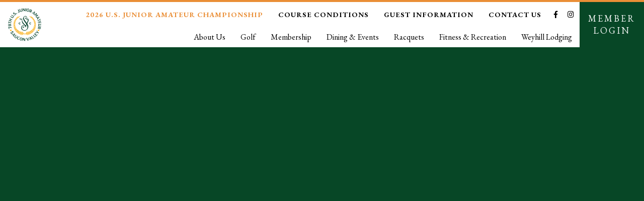

--- FILE ---
content_type: text/html
request_url: https://www.sauconvalleycc.org/about-us/employment-opportunities
body_size: 7705
content:
<!DOCTYPE HTML>
<html lang="en" >
<head>
<title>Employment Opportunities - Saucon Valley Country Club</title>
<link REL="stylesheet" TYPE="text/css" HREF="/fw/_css/flexMain.css">
<link REL="stylesheet" TYPE="text/css" HREF="/_filelib/_css/Main.css?ts=23184.45703125">
<link REL="stylesheet" TYPE="text/css" HREF="/_filelib/_css/User.css?ts=23184.45703125">
<meta charset="iso-8859-1">
<meta name="description" content="Saucon Valley Country Club">
<meta name="keywords" content="saucon valley country club">
<meta name="author" content="Saucon Valley Country Club">

<script type="text/javascript" src="/fw/_js/jquery/jquery-4.0.0.min.js"></script>
<script type="text/javascript" src="/fw/_js/jquery/jquery-migrate-4.0.2.min.js"></script>
<script type="text/javascript" src="/fw/_js/ColorBox/jquery.colorbox.js"></script>
<link rel="stylesheet" href="/fw/_js/ColorBox/colorbox.css">
<script type="text/javascript">
jQuery(document).ready(function($) { 
	try{
		var imgs= $("img");
		$(imgs).each(function() {
			var sOnclick=$(this).attr("onclick");
			if(sOnclick)if(sOnclick.indexOf("imgzoom")>0){
				aOnclick=sOnclick.split("'");
				sZoomLink=aOnclick[1];
				sTitle=$(this).attr("alt");
				if(typeof(sTitle)=="undefined"){sTitle=""}
				$(this).attr("onclick", "");
				$(this).wrap("<"+"a href='"+sZoomLink+"' class='pop_imgzoom' title='"+sTitle+"'></a"+">");
			}
			
			var sAlt=$(this).attr("alt");
			if(!sAlt){
				sTitle=$(this).attr("src");
				aTitle=sTitle.split("/");
				sTitle=aTitle[aTitle.length-1];
				aTitle=sTitle.split(".");
				sTitle=aTitle[0];
				$(this).attr("alt", sTitle);
			};
		})
		
		$(".pop_imgzoom").colorbox({rel:'pop_imgzoom',rel:'nofollow'});

	}catch(e){}
}); 	
</script>
<!-- Google Fonts -->
<link href='https://fonts.googleapis.com/css?family=Marcellus+SC' rel='stylesheet' type='text/css'>
<link href="https://fonts.googleapis.com/css?family=EB+Garamond:400,400i,700,700i" rel="stylesheet">
<link href="https://fonts.googleapis.com/css?family=Cormorant+Garamond:400,700|EB+Garamond:400,700" rel="stylesheet">

<!-- Scales layout for mobile devices -->
<meta name="viewport" content="width=device-width, initial-scale=1, maximum-scale=1">

<!-- Site Icons -->
<link rel="icon" href="/_filelib/ImageGallery/Design/favicon.png" type="image/x-icon" />
<link rel="apple-touch-icon" href="/_filelib/ImageGallery/Design/touch-icon-iphone.png">
<link rel="apple-touch-icon" sizes="76x76" href="/_filelib/ImageGallery/Design/touch-icon-ipad.png">
<link rel="apple-touch-icon" sizes="120x120" href="/_filelib/ImageGallery/Design/touch-icon-iphone-retina.png">

<!-- Mobile Menu -->
<script>
		$(function() {
			var pull 		= $('#pull');
				menu 		= $('.mnuMain');
				menuHeight	= menu.height();

			$(pull).on('click', function(e) {
				e.preventDefault();
				menu.slideToggle();
			});
		});
</script>
<!-- Mobile Sub Menu -->
<script>
		$(function() {
			var pullSub 		= $('#pullSub');
				menuSub 		= $('.mnuMainSub');
				menuHeightSub	= menu.height();

			$(pullSub).on('click', function(e) {
				e.preventDefault();
				menuSub.slideToggle();
			});
		});
</script>

<!-- Mobile Menu -->
<script>
		$(function() {
			var pull2 		= $('#pull2');
			menu2 		= $('#navContainer2 ul');

			$(pull2).on('click', function(e) {
				e.preventDefault();
				menu2.slideToggle();
			});
		});
</script>
<!-- Icon Font  -->
<script src="https://use.fontawesome.com/264d503060.js"></script>
<link rel="stylesheet" href="https://use.fontawesome.com/releases/v5.2.0/css/all.css" integrity="sha384-hWVjflwFxL6sNzntih27bfxkr27PmbbK/iSvJ+a4+0owXq79v+lsFkW54bOGbiDQ" 
crossorigin="anonymous">

<style>
*{box-sizing: border-box;}
#fwBody2020{
margin: 0;
padding: 0;
font-size: 16px;
background: #074726;
font-family: 'EB Garamond', serif;
}
#headerContainer2{
position: relative;
width: 100%;
max-width: 100%;
height: auto;
display: table;
background: #FFFFFF;
border-top: 4px solid #EA8E36;
margin: 0;
padding: 0;
font-size: 0;
}
#header2{
position: relative;
width: 100%;
max-width: 100%;
height: auto;
margin: 0 auto;
padding: 0;
display: table-row;
}
#header2:after{
content: '';
display: block;
clear: both;
}
#headerLeft2{
position: relative;
display: table-cell;
vertical-align: middle;
width: 10%;
max-width: 100%;
height: auto;
text-align: left;
}
#headerLeft2 img{
position: relative;
width: auto;
max-width: 100%;
height: 84px;
display: block;
padding: 8px 15px;
}
#headerCenter2{
position: relative;
display: table-cell;
vertical-align: middle;
width: 80%;
max-width: 100%;
height: auto;
text-align: right;
}
#headerRight2{
position: relative;
display: table-cell;
vertical-align: middle;
width: 10%;
max-width: 100%;
height: auto;
text-align: center;
}
#headerCenter2 a{
text-decoration: none;
color: #000000;
font-size: 0.9rem;
}
#headerRight2 a{
text-decoration: none;
background: #074726;
color: #FFFFFF;
text-transform: uppercase;
letter-spacing: 3px;
font-size: 18px;
display: block;
padding: 21px 10px;
line-height: 1.5rem;
}
#topNavLinks{
position: relative;
display: inline-block;
vertical-align: middle;
width: 94%;
max-width: 100%;
height: auto;
text-align: right;
}
#topNavLinks ul, .socialLinks ul{
position: relative;
margin: 0;
padding: 0;
}
#topNavLinks li, .socialLinks li{
list-style: none;
display: inline-block;
}
#topNavLinks li a{
text-decoration: none;
display: block;
padding: 10px 15px;
text-transform: uppercase;
font-weight: bold;
letter-spacing: 1px;
}
.socialLinks{
position: relative;
display: inline-block;
vertical-align: middle;
width: 6%;
max-width: 100%;
height: auto;
text-align: center;
}
.socialLinks li a{
text-decoration: none;
display: block;
padding: 15px 10px;
text-transform: uppercase;
}
#header2Bottom ul{
position: relative;
margin: 0;
padding: 0;
}
#header2Bottom li{
list-style: none;
display: inline-block;
}
#header2Bottom li a{
text-decoration: none;
display: block;
padding: 10px 15px;
font-size: 1rem;
}
#bannerContainer2{
position: relative;
width: 100%;
max-width: 100%;
height: auto;
display: block;
border-bottom: 4px solid #EA8E36;
}
#bannerContainer2 img{
position: relative;
width: 100%;
max-width: 100%;
height: auto;
display: block;
margin: 0;
padding: 0;
}
#footerContainer2{
position: relative;
width: 100%;
max-width: 100%;
height: auto;
display: block;
color: #FFFFFF;
font-size: 0;
}
#footerContainer2 a{
text-decoration: none;
color: #FFFFFF;
}
#footer2{
position: relative;
width: 100%;
max-width: 100%;
height: auto;
margin: 0 auto;
line-height: 1.4rem;
}
#footerLeft2{
position: relative;
display: inline-block;
vertical-align: middle;
width: 30%;
max-width: 100%;
height: auto;
text-align: left;
padding: 15px;
font-size: 1rem;
}
#footerLeft2 img{
position: relative;
width: 100px;
max-width: 100%;
height: auto;
display: block;
}
#footerCenter2{
position: relative;
display: inline-block;
vertical-align: middle;
width: 20%;
max-width: 100%;
height: auto;
text-align: center;
padding: 15px;
font-size: 1rem;
}
#footerRight2{
position: relative;
display: inline-block;
vertical-align: middle;
width: 50%;
max-width: 100%;
height: auto;
text-align: right;
padding: 15px;
font-size: 1rem;
}
#footerRight2 ul{
position: relative;
margin: 0 20px;
padding: 0;
display: inline-block;
vertical-align: top;
}
#footerRight2 li{
list-style: none;
display: block;
}
#footerRight2 li a{
text-decoration: none;
display: block;
padding: 10px 15px;
text-align: left;
text-transform: uppercase;
letter-spacing: 1px;
}
#copyright{
position: relative;
width: 98%;
max-width: 100%;
height: auto;
margin: 0 auto;
color: #6A907D;
border-top: 1px solid #1F593B;
padding: 15px 0;
font-size: 0;
}
#copyright a{
text-decoration: none;
color: #6A907D !important;
}
#copyrightLeft{
position: relative;
display: inline-block;
vertical-align: middle;
width: 50%;
max-width: 100%;
height: auto;
text-align: left;
font-size: 0.8rem;
}
#copyrightRight{
position: relative;
display: inline-block;
vertical-align: middle;
width: 50%;
max-width: 100%;
height: auto;
text-align: right;
font-size: 0.8rem;
}
#copyrightRight .socialLinks{
width: 100% !important;
text-align: right !important;
}
.mobileShow{
display: none;
}
.mobileHide{
display: block;
}
#navContainer2 ul{
position: relative;
margin: 0;
padding: 0;
}
#navContainer2 li{
list-style: none;
display: block;
}
#navContainer2 li a{
text-decoration: none;
display: block;
color: #FFFFFF;
padding: 10px 15px;
}
#contentContainer2{
position: relative;
width: 100%;
max-width: 100%;
height: auto;
margin: 0;
padding: 0;
display: block;
clear: both;
background: #FFFFFF;
color: #000000;
}
@media only screen and (max-width: 768px){
#navContainer2 ul{
display: none;
}
#navContainer2 ul ul{
display: none !important;
}
.mobileShow{
display: block !important;
}
.mobileHide{
display: none !important;
}
#headerContainer2, #header2{
display: block !important;
}
#headerLeft2, #headerRight2{
width: 30% !important;
display: inline-block !important;
}
#headerCenter2{
width: 40% !important;
display: inline-block !important;
text-align: center !important;
}
#headerCenter2 ul{
position: relative;
margin: 0;
padding: 0;
}
#headerCenter2 li{
list-style: none;
display: inline-block;
}
#headerCenter2 li a{
text-decoration: none;
text-align: center !important;
padding: 10px 15px;
display: block;
}
#headerRight2 a{
background: #FFFFFF !important;
color: #074726 !important;
}
#footerLeft2, #footerCenter2, #footerRight2, #copyrightLeft, #copyrightRight{
display: block !important;
width: 100% !important;
text-align: center !important;
margin: 1rem auto;
}
#footerLeft2 img{
margin: 0 auto !important;
text-align: center;
display: block;
}
#footerRight2 ul {
    position: relative;
    margin: 0 auto;
    padding: 0;
    display: block;
    vertical-align: top;
    font-size: 0.8rem !important;
}
#copyrightRight .socialLinks{
width: 100% !important;
text-align: center !important;
}
}
</style>
<script type="text/javascript" language="JavaScript">
window.focus();
//get and set clients time zone
var tz=new Date().getTimezoneOffset();document.cookie = "TZ="+tz+";path=/";

function doPrintContent(PrintLayoutID,DocTitle){
	
	if(!PrintLayoutID) PrintLayoutID="-9";
	var sTitleParam=""
	if(DocTitle){sTitleParam="&DocTitle="+DocTitle};
	
	var printWin=window.open("/fw/main/fw_print.asp?PrintLayoutID="+ PrintLayoutID+sTitleParam, "PrintWindow", "height=500,width=780,left=20,top=20,location=no,menubar=yes,resizable=yes,scrollbars=yes,status=yes,toolbar=no;");
}
</script>
<script type="text/javascript" language="JavaScript" src="/fw/_js/flexMenu.js"></script>
<script type="text/javascript" language="JavaScript" src="/fw/_js/flexMenuClass.js"></script>
</head>
<body id="fwBody2020"  class="sub"><header id="headerContainer2"><div id="header2" ><div id="headerLeft2" ><style>li #iVONO701 a { color:#ea8e36;}</style><a href="/" id="" title="Home" target="" style=""><img src="/_filelib/ImageGallery/Design/2026_U.S._JUNIOR_AM_SVCC_FULL_COLOR.131x131.png" alt="Saucon Valley Logo" style="" width="131" height="131" align=""></a></div><!-- #headerLeft2 --><div id="headerCenter2" ><div class="mobileHide"><div id="header2Top" ><div id="topNavLinks" ><span class="NavMod2547" id="menuNavMod2">
<ul class="mnuMain" id="NavMod2" >
<li id="iNavMod2704" class="mnuItem"><a href="/top-nav-links-public/2026-u-s-junior-amateur-championship" title="2026 U.S. Junior Amateur Championship">2026 U.S. Junior Amateur Championship</a></li><li id="iNavMod2548" class="mnuItem"><a href="/top-nav-links-public/course-conditions" title="Course Conditions">Course Conditions</a></li><li id="iNavMod2549" class="mnuItem"><a target="_new"  href="https://express.adobe.com/page/XcK5cYQuU99TA/" title="Guest Information">Guest Information</a></li><li id="iNavMod2550" class="mnuItem"><a href="/top-nav-links-public/contact-us" title="Contact Us">Contact Us</a></li></ul>
</span>
</div><!-- #topNavLinks --><div class="socialLinks"><ul><li><a href="https://www.facebook.com/sauconvalleycc"  target="_new"><i class="fab fa-facebook-f" aria-hidden="true"></i></a></li><li><a href="https://www.instagram.com/sauconvalleycc/"  target="_new"><i class="fab fa-instagram" aria-hidden="true"></i></a></li></ul></div><!-- .socialLinks --></div><!-- #header2Top --><div id="header2Bottom" ><span class="navMod2" id="menunavMod">
<ul class="mnuMain" id="navMod" >
<li id="inavMod3" class="mnuItemActive"><a onmouseover="toggleListMenu('navMod3',0,true);" onfocus="toggleListMenu('navMod3',0,true);" href="/about-us"  title="About Us">About Us</a><ul class="mnuSub" id="navMod3" >
<li id="inavMod27" class="mnuItem"><a onmouseover="toggleListMenu('navMod27',1,true);" onfocus="toggleListMenu('navMod27',1,true);" href="/about-us/history"  title="History">History</a></li><li id="inavMod30" class="mnuItem"><a onmouseover="toggleListMenu('navMod30',1,true);" onfocus="toggleListMenu('navMod30',1,true);" href="/about-us/environmental-stewardship"  title="Environmental Stewardship">Environmental Stewardship</a></li><li id="inavMod51" class="mnuItem"><a onmouseover="toggleListMenu('navMod51',1,true);" onfocus="toggleListMenu('navMod51',1,true);" href="/about-us/usga-championships"  title="USGA Championships">USGA Championships</a></li><li id="inavMod31" class="mnuItemActive"><a onmouseover="toggleListMenu('navMod31',1,true);" onfocus="toggleListMenu('navMod31',1,true);" href="/about-us/employment-opportunities"  title="Employment Opportunities">Employment Opportunities</a></li><li id="inavMod683" class="mnuItem"><a onmouseover="toggleListMenu('navMod683',1,true);" onfocus="toggleListMenu('navMod683',1,true);" href="/about-us/saucon-special-places"  title="Saucon Special Places">Saucon Special Places</a></li></ul>
</li><li id="inavMod5" class="mnuItem"><a onmouseover="toggleListMenu('navMod5',0,true);" onfocus="toggleListMenu('navMod5',0,true);" href="/golf"  title="Golf">Golf</a><ul class="mnuSub" id="navMod5"  style="display:none;" >
<li id="inavMod592" class="mnuItem"><a onmouseover="toggleListMenu('navMod592',1,true);" onfocus="toggleListMenu('navMod592',1,true);" href="/golf/overview"  title="Overview">Overview</a></li><li id="inavMod573" class="mnuItem"><a onmouseover="toggleListMenu('navMod573',1,true);" onfocus="toggleListMenu('navMod573',1,true);" href="/golf/courses"  title="Courses">Courses</a><ul class="mnuSub" id="navMod573"  style="display:none;" >
<li id="inavMod37" class="mnuItem"><a onmouseover="toggleListMenu('navMod37',2,true);" onfocus="toggleListMenu('navMod37',2,true);" href="/golf/courses/old-course"  title="Old Course">Old Course</a></li><li id="inavMod40" class="mnuItem"><a onmouseover="toggleListMenu('navMod40',2,true);" onfocus="toggleListMenu('navMod40',2,true);" href="/golf/courses/grace-course"  title="Grace Course">Grace Course</a></li><li id="inavMod43" class="mnuItem"><a onmouseover="toggleListMenu('navMod43',2,true);" onfocus="toggleListMenu('navMod43',2,true);" href="/golf/courses/weyhill-course"  title="Weyhill Course">Weyhill Course</a></li><li id="inavMod46" class="mnuItem"><a onmouseover="toggleListMenu('navMod46',2,true);" onfocus="toggleListMenu('navMod46',2,true);" href="/golf/courses/short-course"  title="Short Course">Short Course</a></li></ul>
</li><li id="inavMod49" class="mnuItem"><a onmouseover="toggleListMenu('navMod49',1,true);" onfocus="toggleListMenu('navMod49',1,true);" href="/golf/golf-shop"  title="Golf Shop">Golf Shop</a></li><li id="inavMod742" class="mnuItem"><a target="_blank"  onmouseover="toggleListMenu('navMod742',1,true);" onfocus="toggleListMenu('navMod742',1,true);" href="https://sauconvalleycc.teecommerce.shop/pages/home/sacvcc"  title="Online Golf Shop">Online Golf Shop</a></li><li id="inavMod749" class="mnuItem"><a onmouseover="toggleListMenu('navMod749',1,true);" onfocus="toggleListMenu('navMod749',1,true);" href="/golf/saucon-invitational"  title="Saucon Invitational">Saucon Invitational</a></li></ul>
</li><li id="inavMod4" class="mnuItem"><a onmouseover="toggleListMenu('navMod4',0,true);" onfocus="toggleListMenu('navMod4',0,true);" href="/membership"  title="Membership">Membership</a><ul class="mnuSub" id="navMod4"  style="display:none;" >
<li id="inavMod596" class="mnuItem"><a onmouseover="toggleListMenu('navMod596',1,true);" onfocus="toggleListMenu('navMod596',1,true);" href="/membership/overview"  title="Overview">Overview</a></li><li id="inavMod620" class="mnuItem"><a onmouseover="toggleListMenu('navMod620',1,true);" onfocus="toggleListMenu('navMod620',1,true);" href="/membership/request-membership-information"  title="Request Membership Information">Request Membership Information</a></li><li id="inavMod35" class="mnuItem"><a onmouseover="toggleListMenu('navMod35',1,true);" onfocus="toggleListMenu('navMod35',1,true);" href="/membership/meet-the-membership-director"  title="Meet the Membership Director">Meet the Membership Director</a></li></ul>
</li><li id="inavMod6" class="mnuItem"><a onmouseover="toggleListMenu('navMod6',0,true);" onfocus="toggleListMenu('navMod6',0,true);" href="/dining-and-events"  title="Dining & Events">Dining & Events</a></li><li id="inavMod9" class="mnuItem"><a onmouseover="toggleListMenu('navMod9',0,true);" onfocus="toggleListMenu('navMod9',0,true);" href="/racquets"  title="Racquets">Racquets</a></li><li id="inavMod10" class="mnuItem"><a onmouseover="toggleListMenu('navMod10',0,true);" onfocus="toggleListMenu('navMod10',0,true);" href="/fitness-and-recreation"  title="Fitness & Recreation">Fitness & Recreation</a></li><li id="inavMod69" class="mnuItem"><a onmouseover="toggleListMenu('navMod69',0,true);" onfocus="toggleListMenu('navMod69',0,true);" href="/weyhill-lodging"  title="Weyhill Lodging">Weyhill Lodging</a></li></ul>
</span>
</div><!-- #header2Bottom --></div><!-- .mobileHide --><div class="mobileShow"><ul><li><a href="tel:16107587150"><i class="fas fa-mobile-alt" aria-hidden="true"></i><br>Call</a></li><li><a href="/member-login"><i class="fas fa-user-circle" aria-hidden="true"></i><br>Login</a></li></ul></div><!-- .mobileShow --></div><!-- #headerCenter2 --><div id="headerRight2" ><div class="mobileHide"><a href="/member-login">Member Login</a></div><!-- .mobileHide --><div class="mobileShow"><a href="#"  id="pull2">MENU <i class="fas fa-bars" aria-hidden="true"></i></a></div><!-- .mobileShow --></div><!-- #headerRight2 --></div><!-- #header2 --></header><!-- #headerContainer2 --><nav id="navContainer2"  class="mobileShow"><div id="mobileNav" ><span class="navMod22" id="menunavMod2">
<ul class="mnuMain" id="navMod2" >
<li id="inavMod23" class="mnuItemActive"><a href="/about-us" title="About Us">About Us</a><ul class="mnuSub" id="navMod23" >
<li id="inavMod227" class="mnuItem"><a href="/about-us/history" title="History">History</a></li><li id="inavMod230" class="mnuItem"><a href="/about-us/environmental-stewardship" title="Environmental Stewardship">Environmental Stewardship</a></li><li id="inavMod251" class="mnuItem"><a href="/about-us/usga-championships" title="USGA Championships">USGA Championships</a></li><li id="inavMod231" class="mnuItemActive"><a href="/about-us/employment-opportunities" title="Employment Opportunities">Employment Opportunities</a></li><li id="inavMod2683" class="mnuItem"><a href="/about-us/saucon-special-places" title="Saucon Special Places">Saucon Special Places</a></li></ul>
</li><li id="inavMod25" class="mnuItem"><a href="/golf" title="Golf">Golf</a></li><li id="inavMod24" class="mnuItem"><a href="/membership" title="Membership">Membership</a></li><li id="inavMod26" class="mnuItem"><a href="/dining-and-events" title="Dining & Events">Dining & Events</a></li><li id="inavMod29" class="mnuItem"><a href="/racquets" title="Racquets">Racquets</a></li><li id="inavMod210" class="mnuItem"><a href="/fitness-and-recreation" title="Fitness & Recreation">Fitness & Recreation</a></li><li id="inavMod269" class="mnuItem"><a href="/weyhill-lodging" title="Weyhill Lodging">Weyhill Lodging</a></li></ul>
</span>
<span class="PSLK547" id="menuPSLK">
<ul class="mnuMain" id="PSLK" >
<li id="iPSLK704" class="mnuItem"><a href="/top-nav-links-public/2026-u-s-junior-amateur-championship" title="2026 U.S. Junior Amateur Championship">2026 U.S. Junior Amateur Championship</a></li><li id="iPSLK548" class="mnuItem"><a href="/top-nav-links-public/course-conditions" title="Course Conditions">Course Conditions</a></li><li id="iPSLK549" class="mnuItem"><a target="_new"  href="https://express.adobe.com/page/XcK5cYQuU99TA/" title="Guest Information">Guest Information</a></li><li id="iPSLK550" class="mnuItem"><a href="/top-nav-links-public/contact-us" title="Contact Us">Contact Us</a></li></ul>
</span>
</div><!-- #mobileNav --></nav><!-- #navContainer2 .mobileShow --><section id="bannerContainer2"><style type="text/css">
.ssslideshowSub{width:1920px;height:575px;overflow:hidden;}
.ssislideshowSub{width:1920px;height:575px;display:none;position:relative;}
.ssislideshowSubfirst{width:1920px;height:575px;display:block;position:relative;}
.ssdslideshowSub{width:100%;position:absolute;width:100%;
bottom:0px;
left:0px;
padding:10px;
font-family:Arial;
font-size:15px;
color:#ffffff;
font-weight:bold;
background:#000000;
filter:alpha(opacity=60);
-moz-opacity: 0.6;
opacity: 0.6;
}
</style>
<DIV id="ssslideshowSub" class="ssslideshowSub">
<div id="ssislideshowSub" class="ssislideshowSubfirst" style="background:url(/_filelib/ImageGallery/employment_banner/staff-1.jpg) no-repeat center center;" title="">
</div>
<div id="ssislideshowSub" class="ssislideshowSub" style="background:url(/_filelib/ImageGallery/employment_banner/staff-2.jpg) no-repeat center center;" title="">
</div>
<div id="ssislideshowSub" class="ssislideshowSub" style="background:url(/_filelib/ImageGallery/employment_banner/staff-3.jpg) no-repeat center center;" title="">
</div>
<div id="ssislideshowSub" class="ssislideshowSub" style="background:url(/_filelib/ImageGallery/employment_banner/staff-4.jpg) no-repeat center center;" title="">
</div>
<div id="ssislideshowSub" class="ssislideshowSub" style="background:url(/_filelib/ImageGallery/employment_banner/staff-5.jpg) no-repeat center center;" title="">
</div>
<div id="ssislideshowSub" class="ssislideshowSub" style="background:url(/_filelib/ImageGallery/employment_banner/staff-6.jpg) no-repeat center center;" title="">
</div>
<div id="ssislideshowSub" class="ssislideshowSub" style="background:url(/_filelib/ImageGallery/employment_banner/staff-7.jpg) no-repeat center center;" title="">
</div>
<div id="ssislideshowSub" class="ssislideshowSub" style="background:url(/_filelib/ImageGallery/employment_banner/staff-8.jpg) no-repeat center center;" title="">
</div>
<div id="ssislideshowSub" class="ssislideshowSub" style="background:url(/_filelib/ImageGallery/employment_banner/staff.jpg) no-repeat center center;" title="">
</div>
</DIV>

<script type="text/javascript" src="/fw/_js/jCycle/jquery.cycle.all.js"></script>
<script  type="text/javascript">
	$('#ssslideshowSub').cycle({ 
		speedIn:null,
speedOut:null,

	    fx:      'fade',
	    random:	  0, 
	    speed:    1000, 
	    timeout:  1000,
	    autostop: 0
	});
</script>
 </section><!-- #bannerContainer2 --><main id="contentContainer2"><div id="content2" ><div id="leftSideBar" ><a href="#"  id="pullSub">In This Section &#9662;</a><span class="sideLinks3" id="menusideLinks">
<ul class="mnuMainSub" id="sideLinks" >
<li id="isideLinks27" class="mnuItem"><a href="/about-us/history" title="History">History</a></li><li id="isideLinks30" class="mnuItem"><a href="/about-us/environmental-stewardship" title="Environmental Stewardship">Environmental Stewardship</a></li><li id="isideLinks51" class="mnuItem"><a href="/about-us/usga-championships" title="USGA Championships">USGA Championships</a></li><li id="isideLinks31" class="mnuItemActive"><a href="/about-us/employment-opportunities" title="Employment Opportunities">Employment Opportunities</a></li><li id="isideLinks683" class="mnuItem"><a href="/about-us/saucon-special-places" title="Saucon Special Places">Saucon Special Places</a></li></ul>
</span>
</div><!-- #leftSideBar --><div id="main" ><div class="pageTitle">Employment Opportunities</div> <span id="fwContent"><iframe src="https://recruiting.paylocity.com/recruiting/jobs/All/cb9324ff-8edf-4c19-85ab-efeae7aed1a6/Saucon-Valley-Country-Club"  style="border:0px #ffffff none;"  name="myiFrame"  scrolling="yes"  marginheight="0px"  marginwidth="0px"  allowfullscreen=""  width="100%"  height="2300px"  frameborder="0"></iframe></span></div><!-- #main --></div><!-- #content2 --></main><!-- #contentContainer2 --><footer id="footerContainer2"><div id="footer2" ><div id="footerLeft2" ><img src="/_filelib/ImageGallery/Design/crest-white.png"  alt="Crest Logo"><br> Saucon Valley Country Club 
    <br>2050 Saucon Valley Road 
    <br>Bethlehem, PA 18015 
    <br><a href="tel:16107587150"  style="font-size: 1.25rem; font-weight: bold;">(610) 758-7150</a></div><!-- #footerLeft2 --><div id="footerCenter2" ></div><!-- #footerCenter2 --><div id="footerRight2" ><ul><li><a href="/" id="" title="Home" target="" style="">Home</a></li><li><a href="/about-us" id="" title="About Us" target="" style="">About</a></li><li><a href="/membership" id="" title="Membership" target="" style="">Membership</a></li><li><a id="" title="Contact Us" target="" style="" href="/top-nav-links-public/contact-us">Contact</a></li><li><a id="" title="Guest Information" target="" style="" href="/top-nav-links-public/guest-information">Guest Information</a></li><li><a href="/member-login" id="" title="Member Login" target="" style="">Member Login</a></li></ul><ul><li><a href="/golf" id="" title="Golf" target="" style="">Golf</a></li><li><a href="/dining-and-events"><span style="" id="" title="Dining & Events">Dining & Events</span></a></li><li><a href="/racquets" id="" title="Racquets" target="" style="">Racquets</a></li><li><a href="/fitness-and-recreation" id="" title="Fitness & Recreation" target="" style="">Fitness & Recreations</a></li><li><a href="/weyhill-guest-house" id="" title="Weyhill Guest House" target="" style="">Weyhill Guest House</a></li><li><a id="" title="Course Conditions" target="" style="color:#ea8e36" href="/about-us/employment-opportunities">Employment Opportunities</a></li></ul></div><!-- #footerRight2 --></div></footer><!-- #footer2 --><div id="copyright" ><div id="copyrightLeft" >&copy; 2025 Saucon Valley Country Club. <span class="mobileBlock">All Rights Reserved.</span><span class="mobileHide2"> | </span><a href="/about-us/accessibility-statement" id="" title="Accessibility Statement" target="" style="">Accessibility Statement </a></div><!-- #copyrightLeft --><div id="copyrightRight" ><div class="socialLinks"><ul><li><a href="https://www.facebook.com/SauconValleyCC"  target="_new"><i class="fab fa-facebook-f" aria-hidden="true"></i></a><br></li><li><a href="https://www.instagram.com/sauconvalleycc/"  target="_new"><i class="fab fa-instagram" aria-hidden="true"></i></a><br></li></ul></div><!-- .socialLinks --></div><!-- #copyrightRight --></div><!-- #copyright --><!-- #footerContainer2 --><script data-account="T0D4jBC4F4" src="https://cdn.userway.org/widget.js"></script>

</body>
</html>


--- FILE ---
content_type: text/css
request_url: https://www.sauconvalleycc.org/_filelib/_css/Main.css?ts=23184.45703125
body_size: 6352
content:
/* Custom Fonts */
@font-face{ 
	font-family: 'WebFont';
	src: url('/_filelib/FileCabinet/Fonts/WebFont.eot');
	src: url('/_filelib/FileCabinet/Fonts/WebFont.eot?#iefix') format('embedded-opentype'),
	     url('/_filelib/FileCabinet/Fonts/WebFont.woff') format('woff'),
	     url('/_filelib/FileCabinet/Fonts/hugs_kisses_xoxo_demo-webfont.ttf') format('truetype'),
	     url('/_filelib/FileCabinet/Fonts/WebFont.svg#webfont') format('svg');
    font-weight: normal;
    font-style: normal;
}
#inavMod2704 a, #iNavMod2704 a{
color: #EA8E36 !important;
}
.ScriptFont{
	    font-family: 'WebFont', Arial, sans-serif;

}
.Garamond{
font-family: 'EB Garamond', serif;
}
.ctBulletinShortText{
font-family: 'EB Garamond', serif;
color: #000000;
}
a img{border: 0;}
/*dhtml navigation menu styles*/
#header .mnuMain{
margin: 0;
padding: 0;
}
#headerLeft .quickLink{
text-align: right !important;
}
#headerLeft #weatherForecast{
display: none !important;
}
#leftLinks{
position: relative;
display: inline-block;
vertical-align: middle;
width: auto;
max-width: 100%;
height: auto;
text-align: right;
padding-left: 10px;
}
.weatherMod{
position: relative;
display: inline-block;
vertical-align: middle;
width: auto;
max-width: 100%;
height: auto;
text-align: right;
padding-left: 10px;
}
.mnuMain, .mnuMainSub{

}

.mnuSub{

}

.mnuItem, .mnuItemOver, .mnuItemActive, .mnuItemActiveOver, .mnuItemMembers, .mnuItemMembersOver{

}

.mnuItemOver,.mnuItemMembersOver,.mnuItemActiveOver{
	
	
}

.mnuItemActive{

}

.mnuItemSeparatorH{
	
	
}

.mnuItemSeparatorV{

}

.mnuSeparatorH{

}

.mnuSeparatorV{

}

/*content styles*/

.inpButton{

}

.inpCheckBox{
	border:none;
	
}

.modContainer{
	margin-bottom:10px;
	
}

.modHeader{
	text-align:center;
	text-transform: uppercase;
	font-weight:bold;
font-family: 'EB Garamond', serif;	
display:none;
}

.modContent{

}

.ctHeader{

	font-weight:bold;
font-family: 'EB Garamond', serif;
}

.ctHeader A{

	font-weight:bold;
	font-family: 'EB Garamond', serif;
}

.ctToolBar, .ctToolBar TD{

	font-weight:bold;
	font-family: 'EB Garamond', serif;
}

.ctAlternate{

	font-family: 'EB Garamond', serif;
}

.ctNormal{

	background: transparent !important;
font-family: 'EB Garamond', serif;
}

.ctSmall{
	font-size:8pt;
	font-family: 'EB Garamond', serif;
}

.ctBulletin{
	padding-bottom:5px;
	font-family: 'EB Garamond', serif !important;
}

.ctBulletinNew{
	/*
	background: url(/_filelib/ImageGallery/Bullets/new.gif) no-repeat 100% 2px;
	padding-right: 28px;
	*/
	
}

.ctBulletinDate{
	color:#000000;
	
}

.ctBulletinShortText{
font-size: 1.1rem;
	font-family: 'EB Garamond', serif;
}

/*Template Styles*/
*{box-sizing: border-box;}
#svccBody{
margin: 0;
padding: 0;
width: 100%;
background: url(/_filelib/ImageGallery/Design/content-bg.jpg) repeat;
/*font-family: 'Palatino Linotype', Georgia, serif;*/
   font-family: 'EB Garamond', serif;
}
.modHeader{
   font-family: 'EB Garamond', serif !important;
display: none;
}
#headerContainer{
position: relative;
width: 100%;
height: 65px; /*auto*/
margin: 0 auto;
background: #dbd9c4;
color: #222222;
box-shadow: 1px 1px 7px #b0ad9c;
}
#header{
position: relative;
width: 1500px;
max-width: 100%;
height: auto;
margin: 0 auto;
}
#header:after{
content: '';
clear: both;
display: block;
}
#headerLeft{
position: relative;
display: inline-block;
vertical-align: middle;
width: 43%;
height: auto;
text-align: right; /*left*/
}
#headerCenter{
/*position: absolute;*/
position: relative;
display: inline-block;
vertical-align: top; /*middle*/
width: 14%;
height: auto;
text-align: center;
background: #dbd9c4;
color: #222222;
box-shadow: 1px 1px 7px #b0ad9c;
z-index: 999;
padding: 10px;
}
#headerCenter img{
position: relative;
width: 130px; /*auto*/
max-width: 100%; /*110px*/
height: auto;
}
#headerCenter a{
text-decoration: none;
color: #222;
font-size: 20px;
}
#headerRight{
position: relative;
display: inline-block;
vertical-align: middle;
width: 43%;
/*margin-left: 12%;*/
height: auto;
text-align: left; /*right*/
}
#headerRight ul{
margin: 0;
padding: 0;
display: table-row;
}
#headerRight li{
list-style: none;
display: table-cell;
}
#headerRight a{
/*background: #074726;*/
background: #074726;
color: #efeed9;
text-decoration: none;
padding: 5px 10px;
border-radius: 4px;
border: 1px solid #074726;
display: inline-block;
margin: 10px 10px;
/*NEW*/
    font-family: 'EB Garamond', serif;
    font-size: 1.1rem;
    letter-spacing: 1px;
}
#navContainer{
position: relative;
width: 100%;
height: auto;
margin: 0 auto;
}
.nav{
position: relative;
width: 1500px;
max-width: 100%;
height: auto;
margin: 0 auto;
}
.nav:after{
content: '';
clear: both;
display: block;
}
.nav ul{
margin: 0;
padding: 0;
display: table-row;
}
.nav li{
list-style: none;
/*display: inline-block;*/
display: table-cell;
}
.nav a{
list-style: none;
text-decoration: none;
display: inline-block;
padding: 20px 30px 15px 30px;
color: #5a5954;
   font-family: 'EB Garamond', serif;
font-size: 1.2rem;
}
.nav .mnuItemActive a{
font-weight: bold;
color: #000000;
}
.nav ul ul{
display: none;
}
#navLeft{
position: relative;
display: inline-block;
vertical-align: middle;
width: 43%;
height: auto;
text-align: right;
}
#navCenter{
position: relative;
display: inline-block;
vertical-align: middle;
width: 14%;
height: auto;
text-align: center;
}
#navRight{
position: relative;
display: inline-block;
vertical-align: middle;
width: 43%;
height: auto;
text-align: left;
}
#bannerContainer{
position: relative;
width: 100%;
height: auto;
margin: 0 auto;
background: url(/_filelib/ImageGallery/Design/icon-bg.png) repeat-x center;
}
#banner{
position: relative;
/*width: 1500px;*/
width: 100%;
max-width: 100%;
height: auto;
margin: 0 auto;
}
#bannerHome{
position: relative;
width: 100%; /*1250px*/
max-width: 100%;
height: auto;
margin: 0 auto;
}
#banner img, #bannerHome img{
position: relative;
width: 100%; /*auto*/
max-width: 100%;
height: auto;
}
#contentContainer{
padding-top: 50px;
position: relative;
width: 100%;
height: auto;
margin: 0 auto;
background: url(/_filelib/ImageGallery/Design/Footer-BG.png) no-repeat bottom center;
}
#content{
position: relative;
width: 1250px;
max-width: 100%;
height: auto;
margin: 0 auto;
}
#contentHome{
position: relative;
width: 1250px;
max-width: 100%;
height: auto;
margin: 0 auto;
}
#content:after, #contentHome:after{
content: '';
clear: both;
display: block;
}
#content img, #contentHome img{
position: relative;
width: auto;
max-width: 100%;
height: auto;
}
#footerContainer{
position: relative;
width: 100%;
height: auto;
margin: 10px auto;
background: #074726;
color: #efeed9;
}

#footer{
position: relative;
width: 1250px;
max-width: 100%;
height: auto;
margin: 0 auto;
text-align: center;
   font-family: 'EB Garamond', serif;
}
#footer ul{
margin: 0;
padding: 0;
display: inline-block;
}
#footer li{
list-style: none;
display: inline-block;
}
#footer li:after{
content: " | ";
display: inline-block;
vertical-align: middle;
color: #efeed9;
}
.ctBulletinTitle{
   font-family: 'EB Garamond', serif;
font-size: 1.2rem;
}
#footer a{
text-decoration: none;
display: inline-block;
color: #efeed9;
padding: 10px 15px;
   font-family: 'EB Garamond', serif;
font-size: 1rem;
}
#footerLinks2 li:last-child:after{
content: " ";
}
#footer:after{
content: '';
clear: both;
display: block;
}
#copyright{
text-align: center;
color: #555;
line-height: 1.25em;
font-size: 14px;
}
#copyright a{
color: #555 !important;
text-decoration: none !important
}
/*Weather Module*/
#headerLeft .weatherMagnet{
margin-left: 18%;
color: #5a5954;
}
.weatherMagnet table{
width: auto !important;
height: auto !important;
background-image: none !important;
background: transparent !important;
}
.weatherMagnet img{
display: none !important;
}
.weatherMagnet a{
display: none !important;
}
.weatherMagnet input{
display: none !important
}
.GENXHobsWx, .GENXHgoButton, .GENXHvertLinks{
display: none !important;
}
.weatherMagnet table td[align="right"]{
display: none !important;
}
.GENXHobs1, .GENXHobs2, .GENXHobs1 a, .GENXHobs2 a{
color: #074726 !important;
}
.pageHeading{
text-align: center;
font-size: 22px;
text-transform: uppercase;
letter-spacing: 1px;
color: #074726;
font-weight: bold;
}
.pageTitle{
text-align: left;
font-size: 2.5rem;
/*text-transform: uppercase;*/
	font-family: 'WebFont';
letter-spacing: 1px;
color: #074726;
font-weight: bold;
margin: 5px 0;
}
.row{
position: relative;
width: 100%;
height: auto;
display: block;
text-align: center;
}
.row:after{
content: '';
clear: both;
display: block;
}
.oneThird{
position: relative;
display: inline-block;
vertical-align: middle;
width: 21%;
height: auto;
text-align: left;
padding: 1%;
margin: 1% ;
}
.twoThirds{
position: relative;
display: inline-block;
vertical-align: middle;
width: 71%;
height: auto;
text-align: left;
padding: 1%;
margin: 1% ;
}
.home .oneThird{
position: relative;
display: inline-block;
vertical-align: middle;
width: 30%;
height: auto;
text-align: left;
padding: 1%;
margin: 1% ;
}
.home .twoThirds{
position: relative;
display: inline-block;
vertical-align: middle;
width: 66%;
height: auto;
text-align: left;
padding: 1%;
margin: 1% ;
}
.oneThird img, .twoThirds img, .oneColumn img, .twoColumns img, .threeColumns img, .fourColumns img, .fiveColumns img{
position: relative;
width: auto;
max-width: 100%;
height: auto;
}
.oneColumn{
position: relative;
display: inline-block;
vertical-align: top;
width: 96%;
height: auto;
text-align: left;
padding: 1%;
margin: 1% ;
}
.twoColumns{
position: relative;
display: inline-block;
vertical-align: top;
width: 46%;
height: auto;
text-align: left;
padding: 1%;
margin: 1% ;
}
.threeColumns{
position: relative;
display: inline-block;
vertical-align: top;
width: 29%;
height: auto;
text-align: left;
padding: 1%;
margin: 1% ;
}
.fourColumns{
position: relative;
display: inline-block;
vertical-align: top;
width: 21%;
height: auto;
text-align: left;
padding: 1%;
margin: 1% ;
}
.fiveColumns{
position: relative;
display: inline-block;
vertical-align: top;
width: 16%;
height: auto;
text-align: left;
padding: 1%;
margin: 1% ;
}
.iconHeading{
font-weight: bold;
font-size: 18px;
color: #074726;
letter-spacing: 1px;
text-align: center;
}
.iconHeading:before{
content: '';
background: url(/_filelib/ImageGallery/Design/Video_Shape_Left.png) no-repeat;
display: inline-block;
vertical-align: middle;
margin-right: 5px;
width: 39px;
height: 28px;
}
.iconHeading:after{
content: '';
background: url(/_filelib/ImageGallery/Design/Video_Shape_Right.png) no-repeat;
display: inline-block;
vertical-align: middle;
margin-left: 5px;
width: 39px;
height: 28px;
}
#introText{
font-size: 18px;
line-height: 1.5em;
}
#content a{
color: #074726;
}
input[type="text"], input[type="password"], textarea, select{
border: 1px solid #5a5954;
padding: 4px;
}
input[type="text"]:focus, input[type="password"]:focus, textarea:focus, select:focus{
outline: 0 !important;
border: 1px solid #074726;
}
.twoColumns input[type="text"], .threeColumns input[type="text"], .fourColumns input[type="text"]{
width: 100%;
display: block;
}
#calMonthTable{
/*background: #f4f2e8;*/
background: #FFFFFF;
border: 1px solid #DDDDDD !important;
}
#calWeekDayHeader {
    padding: 5px 0 !important;
    font-size: 15px !important;
    letter-spacing: 0.1em;
    background: #074726 !important;
    color: #FFFFFF !important;
    border: 1px solid #074726;
text-transform: uppercase;
}
.ctBulletinImage img{
min-width: 100px;
}
#footerLinks .mnuSub, #footerLinks2 .mnuSub{
display: none !important;
}
#leftSideBar{
position: relative;
display: inline-block;
vertical-align: top;
width: 20%;
height: auto;
padding: 1% 1% 1% 0;
}
#leftSideBar ul{
margin: 0;
padding: 0;
}
#leftSideBar li{
list-style: none;
display: block;
}
#leftSideBar li a{
text-decoration: none;
display: block;
padding: 10px 15px;
color: #000;
}
#leftSideBar .mnuItemActive a{
font-weight: bold;
color: #074726;
}
#leftSideBar .mnuItemActive a:after{
content: ' ';
display: inline-block;
vertical-align: top;
padding-left: 2px;
}
#rightSideBar{
position: relative;
display: inline-block;
vertical-align: top;
width: 17%;
height: auto;
padding: 1% 1% 1% 0;
}
#main{
position: relative;
display: inline-block;
vertical-align: top;
width: 80%;
height: auto;
padding: 1%;
}
#main img{
position: relative;
width: auto;
max-width: 100%;
height: auto;
}

/*.oneThird{
position: relative;
display: inline-block;
vertical-align: middle;
width: 30%;
height: auto;
        padding: 1%;
        margin: 0;
text-align: center;
font-size: 22px;
line-height: 1.5em;
}
.twoThirds{
position: relative;
display: inline-block;
vertical-align: middle;
width: 70%;
height: auto;
        padding: 0;
text-align: left;
margin: 0 0 -5px 0px;
}*/


.oneColumn{
position: relative;
display: inline-block;
vertical-align: top;
width: 98%;
height: auto;
        padding: 1% 4% 1% 1%;
        margin: 0 auto;
text-align: left;

}
.section .oneColumn{
background: #FFF;
}
.twoColumns{
position: relative;
display: inline-block;
vertical-align: top;
width: 48%;
height: auto;
        padding: 1% 4% 1% 0;
        margin: 1% 1% 1% 0;
text-align: left;
}
.threeColumns{
position: relative;
display: inline-block;
vertical-align: top;
width: 31%;
height: auto;
        padding: 1% 4% 1% 0;
        margin: 1% 1% 1% 0;
text-align: left;
}
.fourColumns{
position: relative;
display: inline-block;
vertical-align: top;
width: 23%;
height: auto;
        padding: 1% 4% 1% 0;
        margin: 1% 1% 1% 0;
text-align: left;
}
.fiveColumns{
position: relative;
display: inline-block;
vertical-align: top;
width: 18%;
height: auto;
        padding: 1% 4% 1% 0;
        margin: 1% 1% 1% 0;
text-align: left;
}
.oneColumn img, .twoColumns img, .threeColumns img, .fourColumns img, .fiveColumns img, .oneThird img{
position: relative;
width: auto;
max-width: 100%;
height: auto;
border: 1px solid #272727;
}
.teeTable{
border-collapse: collapse;
}
.teeTable th{
text-align: center !important;
}
.teeTable h4 {
  color: #FFF !important;
  margin: 5px !important;
}
.teeTable td {
  border: 1px solid #CCC !important;
  padding: 4px;
text-align: center;
}
.holeImage{
text-align: right;
}
.holeImage img{
border: 1px solid #666666;
text-align: right;
}
.black{
background-color: #000;
color: #FFF;
}
.gold{
background-color: #FED170;
color: #000;
}
.blue{
background-color: #0F75BC;
color: #FFF;
}
.white{
background-color: #FFF;
color: #000;
}
.green{
background-color: #074726;
color: #FFF;
}
.Hole-Name{
    color: #074726 !important;
    font-size: 25px;
    text-align: left;
    text-shadow: 1px 1px 0 #FFF;
}
.scoreTable td, .scoreTable th{
border: 1px solid #000;
}
.tableColor{
text-align: left;
}
.tableInfo{
text-align: right;
}
 /* left bar */ 
#leftSideBar .mnuSub{
margin-left: 10px;
}
#leftSideBar .mnuSub a{
font-weight: normal;
padding: 5px !important;
}
#leftSideBar .mnuSub a:after{
content: '' !important;
}
#leftSideBar .mnuSub .mnuItemActive a{
font-weight:bold !important;

}
#leftSideBar .mnuSub .mnuItemActive a:after{
content: ' ' !important;
display: inline-block;
vertical-align: top;
padding-left: 2px;
}
#headerLeft #weather{
position: relative;
display: inline-block;
vertical-align: middle;
width: 30%;
height: auto;
text-align: right; /*text-align: left;*/
}
#headerLeft #memberLinks{
position: relative;
display: inline-block;
vertical-align: middle;
width: 70%;
height: auto;
text-align: right;
}
#headerLeft #memberLinks ul{
margin: 0;
padding: 0;
}
#headerLeft #memberLinks li{
display: inline-block;
list-style: none;
}
#headerLeft #memberLinks a{
        background: #074726;
        color: #efeed9;
        text-decoration: none;
        padding: 5px 10px;
        border-radius: 0px;

        display: inline-block;
        margin: 18px 10px;
}
#headerLeft #memberLinks ul ul{
display: none !important;
}
#rightSideBar #id_cal_date_box, #leftSideBar #id_cal_date_box{
position: relative;
/*display: inline-block;*/
vertical-align: top;
/*width:23%; */
height: auto;
        font-size: 13px;
        text-align: center !important;
        padding: 5px;
float: left;
        background: #074726;
        color: #fff;
 border: 1px solid #fff !important;
/*font-weight: bold;*/
}
#leftSideBar #id_cal_date_box a{
text-decoration: none !important;
color: #FFFFFF !important;

}
#rightSideBar .ctBulletinLink, #rightSideBar .ctBulletinNoLink, #leftSideBar .ctBulletinLink, #leftSideBar .ctBulletinNoLink{
position: relative;
        display: inline-block;
        vertical-align: top;
        width: 70%;
        height: auto;
        float: right;
        margin-top: -20px;
        margin-left: 5px;
        text-decoration: none;
}
#rightSideBar .ctBulletin, #leftSideBar .ctBulletin  {
        padding-bottom: 5px;
        margin: 5px 0 !important;
        position: relative;
        display: inline-block;
        width: 100%;
background: #fff;
        outline: 1px solid #fff !important;
box-shadow: 0px 3px 15px rgba(0,0,0,0.2);

}
#calEvent{
        padding-bottom: 5px;
        outline: 1px solid #b0ad9c;
        background: #f7f6ef !important;
}
.backBtn{
text-decoration: none;
border: 1px solid #074726;
padding: 5px 10px;
}
.backBtn:hover{
        background: #074726;
        color: #efeed9 !important;
}
input[type="button"], input[type="submit"]{
text-decoration: none;
color: #074726 !important;
border: 1px solid #074726;
padding: 5px 10px;
/*background: #DBD9C4;*/
background: #FFFFFF;
cursor: pointer !important;
font-size: 15px !important;
}
input[type="button"]:hover, input[type="submit"]:hover{
        background: #074726 !important;
        color: #efeed9 !important;
outline: 0 !important;
}
input[type="button"]:focus, input[type="submit"]:focus{
        background: #074726;
        color: #efeed9 !important;
outline: 0 !important;
}
a#pull, a#pullSub{
display: none;
}
#mobileHeader{
display: none;
}
.quickLinks{
position: relative;
width: 100%;
height: auto;
margin-top: 0px;
text-align: center; /*center*/
}
.quickLinkImg{
position: relative;
display: inline-block;
vertical-align: middle;
width: 200px;
margin: 5px;
}
.quickLinkImg img{
}
.quickLinkImg span{
position: absolute;
        display: block;
        z-index: 100;
        bottom: 5px;
        width: 200px;
        text-align: center;
        background-color: rgba(0,0,0,0.4);
        color: #FFF;
        padding: 5px 0;
        margin-left: 1px;
    /*NEW*/
    font-family: 'EB Garamond', serif;
    font-size: 1.1rem;
    letter-spacing: 1px;
}
.scroll{
text-decoration: none;
padding: 5px 10px;
border: 1px solid #074726;
color: #074726 !important;
background: #fff;
}
.scroll:hover{
background: #074726 !important;
color: #FFFFFF !important;
transition: 0.3s;
}
.iframeContainer{
    position: relative;
	padding-bottom: 56.25%;
	padding-top: 0;
	height: 0;
}
.iframeContainer iframe{
    position: absolute;
	top: 0;
	left: 0;
	width: 100%;
	height: 100%;
    pointer-event: none; /*stops Google Map Zoom when scrolling*/
}
.iframeContainer object{
    position: absolute;
	top: 0;
	left: 0;
	width: 100%;
	height: 100%;
    pointer-event: none; /*stops Google Map Zoom when scrolling*/
}
.videoContainer{
	position: relative;
	padding-bottom: 56.25%; /* 16:9 */
	height: 0;	
}

.videoContainer iframe{
	position: absolute;
	top: 0;
	left: 0;
	width: 100%;
	height: 100%;	
}
.videoContainer object{
	position: absolute;
	top: 0;
	left: 0;
	width: 100% !important;
	height: 100% !important;
        max-width: 100% !important;	
}
.videoContainer video{
	position: absolute;
	top: 0;
	left: 0;
	width: 100% !important;
	height: 100% !important;
        max-width: 100% !important;	
}
.black a, .green a, .blue a{
color: #FFFFFF !important;
}
.mobileShow{
display: none;
}
.mobileHide{
display: block;
}
#headerRight.quickLink{
text-align: left; /*center*/
}
.quickLink li{
list-style: none !important;
display: inline-block;
}
.quickLink a{
background: #074726;
        color: #ffffff !important;
        text-decoration: none;
        padding: 5px 10px;
        border-radius: 0px;
        display: inline-block;
        margin: 18px 10px;
/*NEW*/
    font-family: 'EB Garamond', serif;
    font-size: 1.1rem;
    letter-spacing: 1px;
}
#weatherCurrent, #weatherIcon{
display: none !important;
}
#weatherTemperature {
        font-size: 20px !important;
}
#imgGallery6 .imgMain, .imgMain {

    height: auto !important;

}
#mobileHeader img{
position: relative;
width: 80px;
max-width: 100%;
height: auto;
}
#fwBody2020 .flex-control-nav {
    width: 100%;
    position: absolute;
    bottom: 0 !important;
    text-align: center;
}
#fwBody2020 .imgMain{
height: auto !important;
}
#fwBody2020 .flexslider {
    margin: 0 !important;
    position: relative;
    zoom: 1;
}
#fwBody2020 .flex-direction-nav .flex-next {
    opacity: 1 !important;
    filter: alpha(opacity=1) !important;
    background-position: 100% 0;
    right: 20px !important;
}
#fwBody2020 .flex-direction-nav .flex-prev {
    opacity: 1 !important;
    filter: alpha(opacity=1) !important;
    left: 20px !important;
}
.inner{
position: relative;
width: 1250px;
max-width: 100%;
height: auto;
margin: 0 auto;
}
.inner:after{
content: '';
display: block;
clear: both;
}
.noNav #contentContainer2{
position: relative;
width: 100%;
max-width: 100%;
height: auto;
display: block;
background: #FFFFFF;
}
.noNav #content2{
position: relative;
width: 1250px;
max-width: 100%;
height: auto;
min-height: 500px;
margin: 0 auto;
padding: 1rem;
background: #FFFFFF;
}
.noNav #content2:after{
content: '';
display: block;
clear: both;
}
#content2 img{
position: relative;
width: auto;
max-width: 100%;
height: auto;
}
#header2Bottom ul{
position: relative;
margin: 0;
padding: 0;
}
#header2Bottom li{
position: relative;
}
#header2Bottom ul ul{
display:none;
	position:absolute;
	top:100%;
	left:0;
 	background-color: #074726;
	box-shadow: 1px 1px 7px #222;
	padding:0;
    text-align: left;
}
#header2Bottom ul ul li{
	display:block;
	width:200px;
}
#header2Bottom ul ul a{
	line-height:120%;
	padding:10px 15px;
    text-transform: none !important;
    color: #FFFFFF !important;
}
#header2Bottom ul ul li a:hover{
	 background: #0c723d !important;
}
#header2Bottom ul ul ul{
	top:0;
	left:100%;
}
#header2Bottom ul li:hover > ul{
	display:block;
}
#header2Bottom ul li:hover > a{
	background: #074726 !important;
 	color: #FFFFFF !important;
}
#headerContainer2{
z-index: 999;
}
#bannerContainer2{
z-index: 1;
}
#content2 #main a, .home #content2 a, .noNav #content2 a{
/*color: #EA8E36;*/
color: #074726;
}
.noNav .pageTitle{
text-align: center !important;
}
.flex-viewport {
    border: 0 !important;
    box-shadow: none !important;
}
.mem #headerRight2 .mobileHide a {
    text-decoration: none;
    background: #074726;
    color: #FFFFFF;
    text-transform: uppercase;
    letter-spacing: 3px;
    font-size: 18px;
    display: block;
    padding: 33px 10px;
    line-height: 1.5rem;
}
#topNavLinks ul ul{
display: none !important;
}
.formTable input[type="text"], .formTable textarea, .formTable select{
display: block;
width: 100%;
}
textarea#g-recaptcha-response{
border: 0 !important;
}
/* SLIDESHOWS */
/*Home Slideshow*/
.ssslideshowHome{
    position: relative;
    width: 100% !important;
    height: auto !important;
    overflow: visible !important;
    padding-bottom: 31.25%;
}

#ssislideshowHome{
    overflow: visible !important;
    position: relative; 
    left: 0px; 
    z-index: 4; 
    opacity: 0; 
    width: 100% !important; 
    height: auto !important; 
    padding-bottom: 31.25%;
    background-position: 50% 50%; 
    background-size: 100% !important;
    background-repeat: no-repeat no-repeat;
}
#ssdslideshowHome{
    text-shadow: 0 2px 2px #000;
    font-family: stephaniemariejf;
    text-align: right;
    font-size: 50px;
    color: #FFF !important;
    opacity: 1 !important;
    font-weight: normal !important;
    background: rgba(0,0,0,0.4) !important;
}

/*SUB PAGE SLIDESHOW*/
.ssslideshowSub{
    position: relative;
    width: 100% !important;
    max-width: 100% !important;
    margin: 0 auto;
    text-align: center;
    height: auto !important;
    overflow: visible !important;
    padding-bottom: 29.9%;
}
#ssislideshowSub{
    overflow: visible !important;
    position: relative; 
    left: 0px; 
    z-index: 4; 
    opacity: 0; 
    width: 100% !important; 
    height: auto !important; 
    padding-bottom: 29.9%;
    background-position: 50% 50%; 
    background-size: 100% !important;
    background-repeat: no-repeat no-repeat;
}
#ssdslideshowSub{
    text-shadow: 0 2px 2px #000;
    font-family: 'Great Vibes', cursive;
    text-align: center;
    font-size: 48px;
    color: #FFF !important;
    opacity: 1 !important;
    font-weight: normal !important;
    background: rgba(0,0,0,0.5) !important;
    padding: 15px;
    line-height: 1.5em;
    letter-spacing: 1px;
}
#bannerContainer .ssslideshow1{
    position: relative;
    width: 100% !important;
    max-width: 100% !important;
    margin: 0 auto;
    text-align: center;
    height: auto !important;
    overflow: visible !important;
    padding-bottom: 29.9%;
}
#bannerContainer #ssislideshow1{
    overflow: visible !important;
    position: relative; 
    left: 0px; 
    z-index: 4; 
    opacity: 0; 
    width: 100% !important; 
    height: auto !important; 
    padding-bottom: 29.9%;
    background-position: 50% 50%; 
    background-size: 100% !important;
    background-repeat: no-repeat no-repeat;
}
#bannerContainer #ssdslideshow1{
    text-shadow: 0 2px 2px #000;
    font-family: 'Great Vibes', cursive;
    text-align: center;
    font-size: 48px;
    color: #FFF !important;
    opacity: 1 !important;
    font-weight: normal !important;
    background: rgba(0,0,0,0.5) !important;
    padding: 15px;
    line-height: 1.5em;
    letter-spacing: 1px;
}
/* Default Slideshow - slideshow1 */
.ssslideshow1{
    position: relative;
    width: 100% !important;
    max-width: 100% !important;
    margin: 0 auto;
    text-align: center;
    height: auto !important;
    overflow: visible !important;
    padding-bottom: 66.67%;
}
#ssislideshow1{
    overflow: visible !important;
    position: relative; 
    left: 0px; 
    z-index: 4; 
    opacity: 0; 
    width: 100% !important; 
    height: auto !important; 
    padding-bottom: 66.67%;
    background-position: 50% 50%; 
    background-size: 100% !important;
    background-repeat: no-repeat no-repeat;
}
#ssdslideshow1{
    text-shadow: 0 2px 2px #000;
    font-family: 'Great Vibes', cursive;
    text-align: center;
    font-size: 48px;
    color: #FFF !important;
    opacity: 1 !important;
    font-weight: normal !important;
    background: rgba(0,0,0,0.5) !important;
    padding: 15px;
    line-height: 1.5em;
    letter-spacing: 1px;
}
/* BUTTON LINK STYLES */
.fwBtn, .LinkButton{
border: 1px solid #074726;
color: #074726 !important;
padding: 7px 12px;
text-decoration: none;
letter-spacing: 1px;
text-transform: uppercase;
background-color: #FFFFFF;
transition: 0.2s ease all;
display: inline-block;
}
.fwBtn:hover, .fwBtn:focus, .LinkButton:hover, .LinkButton:focus{
background-color: #074726 !important;
color: #FFFFFF !important;
transition: 0.2s ease all;
}
.fwBtn:after, .LinkButton:after{
content: '';
display: block;
clear: both;
}
@media only screen and (max-width: 1330px){
.nav a{
padding: 20px 25px 15px 25px !important;
}
}
@media only screen and (max-width: 1260px){
.nav a{
padding: 20px 20px 15px 20px !important;
}
#headerLeft #weather{
width: 40% !important;
}
#headerLeft #memberLinks{
width: 60% !important;
}
}
@media only screen and (max-width: 1155px){
.nav a{
padding: 20px 18px 15px 18px !important;
}
}

@media only screen and (max-width: 1125px){
.nav a{
padding: 20px 15px 15px 15px !important;
}
#headerRight a{
margin: 5px 5px !important;
}
.quickLinkImg{
width:180px;
margin: 5px;
}
.quickLinkImg span{
width: 180px;
}
#content input[type="button"], #content input[type="submit"]{
-webkit-appearance: none !important;
font-weight: bold !important;
text-transform: uppercase !important;
letter-spacing: 1px !important;
}
}
@media only screen and (max-width: 1086px){
.nav a{
padding: 20px 8px 15px 8px !important;
}
#content{
padding: 1%;
}
<style>
@media only screen and (max-width: 1064px){
#headerLeft #weather{
display: none !important;
}
#headerLeft #memberLinks{
width: 100% !important;
}
}
</style>
}
@media only screen and (max-width: 995px){
.nav a{
padding: 20px 5px 15px 5px !important;
}
#headerLeft #weather{
width: 30% !important;
}
#headerLeft #memberLinks{
width: 70% !important;
}
}
@media only screen and (max-width: 768px){

.mobileHide2{
display: none !important;
}
#copyrightLeft{
line-height: 1.2rem;
}
#copyrightLeft, #copyrightRight{
/*padding: 1rem !important;*/
margin: 0 auto !important;
}
#copyrightLeft a{
display: block !important;
padding: 1rem;
}
.mobileBlock{
display: block !important;
}
#footerRight2 ul{
display: block !important;
}
#footerRight2 ul li a{
text-align: center !important;
}
#content2{
position: relative;
    width: 100%;
    max-width: 100%;
    height: auto;
    padding: 1rem;
}
.center td{
text-align: center !important;
}
#headerLeft .quickLink, #headerRight .quickLink{
text-align: center !important;
}
.pageTitle{
font-size: 2rem !important;
}
.nav ul{
display: none; /*block*/
}
.nav li{
display: block !important;
}
.mobileShow{
display: block !important;
}
.mobileHide{
display: none !important;
}
#calWeekDayHeader{
display: none !important;
}
#calMonthTable td > div{
text-align: left !important;
}
.pgNavPagesGrid, .pgNext{
display: inline-block !important;
        width: 40px !important;
        text-align: center;
        margin: 5px;
}
#mdLetterLookup, .pgPageLink{
display: inline-block !important;
        width: 40px !important;
        text-align: center;
        outline: 1px solid #074726;
        margin: 5px;
}
#mdLetterSelected, .pgPageCurrent{
display: inline-block !important;
        width: 40px !important;
        text-align: center;
        outline: 1px solid #074726;
background: #074726 !important;
color: #efeed9 !important;
        margin: 5px;
}
#mdLetterLookup a{
text-decoration: none !important;
}
#mdLetterSelected a{
color: #efeed9 !important;
text-decoration: none !important;
}
#content{
padding: 1%;
}
.lgBox {
    width: 100% !important;
}
.responsiveTable, .responsiveTable td{
text-align: left !important;
}
img[align="left"], img[align="right"]{
display: block !important;
clear: both !important;
float: none !important;
margin: 0 auto !important;
text-align: center !important;
}
.oneThird img, .twoThirds img{
margin: 0 auto !important;
padding: 0 !important;
text-align: center !important;
}
input[type="text"], input[type="password"], select, textarea{
width: 96% !important;
display: block !important;
}
input[type="text"], input[type="password"]{
padding: 10px;
font-size: 18px;
}
#leftSideBar li a{
padding: 10px 15px !important;
}
#leftSideBar #id_cal_date_box a, #leftSideBar #id_cal_date_box{
text-decoration: none;
color: #FFFFFF !important;
display: block;
text-align: center !important;
}
#rightSideBar #id_cal_date_box, #leftSideBar #id_cal_date_box{
display:block !important;
vertical-align: top;
width:100% !important;
height: auto;
        font-size: 13px;
        text-align: center !important;
        padding: 5px;
float: none !important;
        background: #074726;
        color: #FFFFFF !important;
 border: 1px solid #fff !important;
text-align: center;
text-weight: bold;
}
#rightSideBar .ctBulletinLink, #leftSideBar .ctBulletinLink{
display: block !important;
        vertical-align: top;
        width: 100% !important;
        height: auto;
        float: none !important;
        margin-top: 0px !important;
        margin-left: 5px;
        text-decoration: none;
}
#rightSideBar .ctBulletin, #leftSideBar .ctBulletin {
        padding-bottom: 5px;
        margin: 5px 0 !important;
        position: relative;
        display: inline-block;
        width: 100%;
background: #fff;
        outline: 1px solid #fff !important;
box-shadow: 0px 3px 15px rgba(0,0,0,0.2);
}
#mobileHeader{
display: block !important;
text-align: center;
padding: 5px 0 0 0;
position: relative;
    width: 100%;
    height: auto;
    margin: 0px auto;
    background: #DBD9C4 none repeat scroll 0% 0%;
    color: #222;
    box-shadow: 1px 1px 7px #B0AD9C;
}
#headerMobile img{
position: relative;
width: auto;
max-width: 100%;
height: auto;
}
a#pull{
background: #074726 !important;
color: #efeed9 !important;
text-decoration: none;
padding: 10px;
display: block !important;
}
#fwBody2020 a#pullSub {
    text-decoration: none !important;
    display: block !important;
    color: #FFFFFF !important;
    background: #074726 !important;
    border: 1px solid #074726;
    padding: 10px;
text-transform: uppercase;
letter-spacing: 1px;
}
#fwBody2020 .mnuMainSub {
    padding: 0 !important;
    border: 1px solid #074726;
    background: #ffffff !important;
}
#fwBody2020 .mnuMainSub a{
border-bottom: 1px solid #EEEEEE;
}
a#pullSub{
text-decoration: none !important;
display: block !important;
color: #074726 !important;
background: #efeed9 !important;
border: 1px solid #074726;
padding: 10px;
}
.holeImage{
text-align: center !important;
}
.holeImage img{
text-align: center !important;
}
.teeTable tr:first-child > td{
display: block !important;
width: 100% !important;
text-align: center !important;
}
.teeTable td{
display: inline-block !important;
width: 50% !important;
border: none !important;
text-align: left;
}
table, tr, td, tbody, thead{
display: block;
width: 100% !important;
height: auto !important;

}
select{
height: 30px;
}
td{
white-space: normal;
word-break: break-word;
}
.scoreTable th{
display: none !important;
}
.scoreTable td:before {
position: absolute;
left: 15px;
width: 45%;
padding-right: 10px;
white-space: nowrap;
text-align: left !important;
font-weight: bold;
word-break: normal;
}
.scoreTable td:nth-of-type(1):before {
content: "";
}
.scoreTable td:nth-of-type(2):before {
content: "Hole 1";
}
.scoreTable td:nth-of-type(3):before {
content: "Hole 2";
}
.scoreTable td:nth-of-type(4):before {
content: "Hole 3";
}
.scoreTable td:nth-of-type(5):before {
content: "Hole 4";
}
.scoreTable td:nth-of-type(6):before {
content: "Hole 5";
}
.scoreTable td:nth-of-type(7):before {
content: "Hole 6";
}
.scoreTable td:nth-of-type(8):before {
content: "Hole 7";
}
.scoreTable td:nth-of-type(9):before {
content: "Hole 8";
}
.scoreTable td:nth-of-type(10):before {
content: "Hole 9";
}
.scoreTable td:nth-of-type(11):before {
content: "OUT";
}
.scoreTable td:nth-of-type(12):before {
content: "Hole 10";
}
.scoreTable td:nth-of-type(13):before {
content: "Hole 11";
}
.scoreTable td:nth-of-type(14):before {
content: "Hole 12";
}
.scoreTable td:nth-of-type(15):before {
content: "Hole 13";
}
.scoreTable td:nth-of-type(16):before {
content: "Hole 14";
}
.scoreTable td:nth-of-type(17):before {
content: "Hole 15";
}
.scoreTable td:nth-of-type(18):before {
content: "Hole 16";
}
.scoreTable td:nth-of-type(19):before {
content: "Hole 17";
}
.scoreTable td:nth-of-type(20):before {
content: "Hole 18";
}
.scoreTable td:nth-of-type(21):before {
content: "IN";
}
.scoreTable td:nth-of-type(22):before {
content: "TOT";
}
.scoreTable td{
min-height: 30px;
}
.empty{
display: none !important;
}
.tableColor, .tableInfo{
text-align: center !important;
}
#headerContainer{
height: auto !important;
}
#navLeft, #navRight{
display: block !important;
width: 100% !important;
}
#navLeft li, #navLeft a, #navRight li, #navRight a{
display: block !important;
text-align: left !important;
}
#navCenter{
display: none !important;
}
#headerLeft, #headerRight, #leftSideBar, #main, #rightSideBar, .oneThird, .twoThirds, .twoColumns, .threeColumns, .fourColumns, .fiveColumns{
display: block !important;
width: 100% !important;
clear: both !important;
}
#headerLeft, #headerCenter{
display: none !important;
}
#headerRight{
margin: 15px auto !important;
text-align: center !important;
}
#headerRight a{
margin: 5px !important;
}
.nav a{
padding: 10px !important;
}
#footer{
display: none !important;
}
.mnuMain, .mnuMainSub{
display:  none;
}
.mnuMainSub{
padding: 1% 3%;
border: 1px solid #074726;
background: #efeed9 !important;
}
#sliderImgNav{
display: none !important;
}
#imgGallery4 .imgMain{
height: auto !important;
}
.flex-viewport {
    border: none !important;
    height: auto !important;
    overflow-y: hidden;
}
.scroll{
display: block !important;
}
.quickLinks{
margin-top: 0 !important;
}
}
@media only screen and (max-width: 320px){
#headerRight a {
        margin: 3px !important;
        padding: 5px !important;
        font-size: 13px !important;
}
.quickLinkImg{
width:150px;
margin: 5px;
}
.quickLinkImg span{
width: 150px;
}
}
@media only screen and (min-width: 768px) {
.flex-container{
display: none !important;
}
}



--- FILE ---
content_type: text/css
request_url: https://www.sauconvalleycc.org/_filelib/_css/User.css?ts=23184.45703125
body_size: 371
content:
.HeaderText{
	font-family: 'EB Garamond', serif;
	color: #333333;
	font-size: 18px;
	font-weight: bold;
	margin-bottom: 2px;
	padding-bottom: 2px;
	width: 100%;
	
}

.NormalText{
	font-family: 'EB Garamond', serif;
	
}

.iconHeading{
	font-weight: bold;
	font-size: 18px;
	color: #074726;
	letter-spacing: 1px;
	text-align: center;
	font-family: 'EB Garamond', serif;
}

.ScriptFont{
	font-family: 'WebFont', Arial, sans-serif;
	
}

.Garamond{
	font-family: 'EB Garamond', serif;
	
}
.LinkButton{
}
